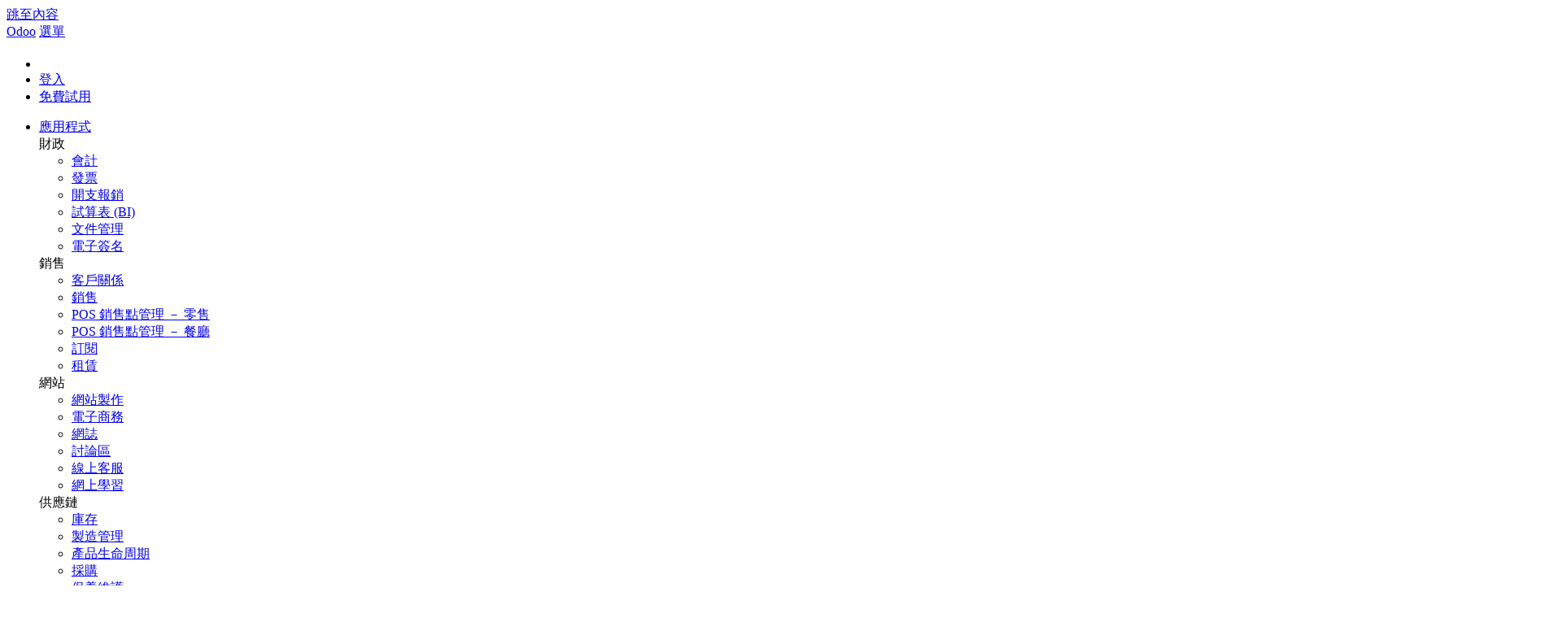

--- FILE ---
content_type: text/html; charset=utf-8
request_url: https://www.odoo.com/zh_TW/partners/khmerdev-361581
body_size: 14211
content:
<!DOCTYPE html>
<html lang="zh-TW" data-website-id="1" data-main-object="res.partner(361581,)">


<!--
        ___  ___   ___   ___           
       / _ \|   \ / _ \ / _ \          
      | (_) | |) | (_) | (_) |         
       \___/|___/ \___/ \___/          
   ___ _         _ _                   
  / __| |_  __ _| | |___ _ _  __ _ ___ 
 | (__| ' \/ _` | | / -_| ' \/ _` / -_)
  \___|_||_\__,_|_|_\___|_||_\__, \___|
                             |___/     
                             
  If you're the kind of person who reads source code, you should try our challenge:
  https://www.odoo.com/jobs/challenge
-->


    <head>
        <meta charset="utf-8"/>
        <meta http-equiv="X-UA-Compatible" content="IE=edge"/>
        <meta name="viewport" content="width=device-width, initial-scale=1"/>
      <meta name="mobile-web-app-capable" content="yes"/>
        <meta name="generator" content="Odoo"/>
      <meta name="google-site-verification" content="pgjyH0qvN69B0m_HrTKV6h8TVnbRXp5etEHo19unPy4"/>
            
        <meta name="type" property="og:type" content="website"/>
        <meta name="title" property="og:title" content="KhmerDev | Odoo"/>
        <meta name="site_name" property="og:site_name" content="Odoo"/>
        <meta name="url" property="og:url" content="https://www.odoo.com/zh_TW/partners/khmerdev-361581"/>
        <meta name="image" property="og:image" content="https://www.odoo.com/web/image/website/1/social_default_image?unique=57cd776"/>
            
        <meta name="twitter:card" content="summary_large_image"/>
        <meta name="twitter:title" content="KhmerDev | Odoo"/>
        <meta name="twitter:image" content="https://www.odoo.com/web/image/website/1/social_default_image/300x300?unique=57cd776"/>
        <meta name="twitter:site" content="@odoo"/>
        
        <link rel="alternate" hreflang="ar" href="https://www.odoo.com/ar/partners/khmerdev-361581"/>
        <link rel="alternate" hreflang="ca" href="https://www.odoo.com/ca_ES/partners/khmerdev-361581"/>
        <link rel="alternate" hreflang="zh" href="https://www.odoo.com/zh_CN/partners/khmerdev-361581"/>
        <link rel="alternate" hreflang="zh-tw" href="https://www.odoo.com/zh_TW/partners/khmerdev-361581"/>
        <link rel="alternate" hreflang="cs" href="https://www.odoo.com/cs_CZ/partners/khmerdev-361581"/>
        <link rel="alternate" hreflang="da" href="https://www.odoo.com/da_DK/partners/khmerdev-361581"/>
        <link rel="alternate" hreflang="nl" href="https://www.odoo.com/nl_NL/partners/khmerdev-361581"/>
        <link rel="alternate" hreflang="en" href="https://www.odoo.com/partners/khmerdev-361581"/>
        <link rel="alternate" hreflang="fi" href="https://www.odoo.com/fi_FI/partners/khmerdev-361581"/>
        <link rel="alternate" hreflang="fr" href="https://www.odoo.com/fr_FR/partners/khmerdev-361581"/>
        <link rel="alternate" hreflang="de" href="https://www.odoo.com/de_DE/partners/khmerdev-361581"/>
        <link rel="alternate" hreflang="hi" href="https://www.odoo.com/hi_IN/partners/khmerdev-361581"/>
        <link rel="alternate" hreflang="id" href="https://www.odoo.com/id_ID/partners/khmerdev-361581"/>
        <link rel="alternate" hreflang="it" href="https://www.odoo.com/it_IT/partners/khmerdev-361581"/>
        <link rel="alternate" hreflang="ja" href="https://www.odoo.com/ja_JP/partners/khmerdev-361581"/>
        <link rel="alternate" hreflang="ko" href="https://www.odoo.com/ko_KR/partners/khmerdev-361581"/>
        <link rel="alternate" hreflang="lt" href="https://www.odoo.com/lt_LT/partners/khmerdev-361581"/>
        <link rel="alternate" hreflang="pl" href="https://www.odoo.com/pl_PL/partners/khmerdev-361581"/>
        <link rel="alternate" hreflang="pt" href="https://www.odoo.com/pt_BR/partners/khmerdev-361581"/>
        <link rel="alternate" hreflang="ro" href="https://www.odoo.com/ro_RO/partners/khmerdev-361581"/>
        <link rel="alternate" hreflang="ru" href="https://www.odoo.com/ru_RU/partners/khmerdev-361581"/>
        <link rel="alternate" hreflang="sk" href="https://www.odoo.com/sk_SK/partners/khmerdev-361581"/>
        <link rel="alternate" hreflang="sl" href="https://www.odoo.com/sl_SI/partners/khmerdev-361581"/>
        <link rel="alternate" hreflang="es" href="https://www.odoo.com/es/partners/khmerdev-361581"/>
        <link rel="alternate" hreflang="es-es" href="https://www.odoo.com/es_ES/partners/khmerdev-361581"/>
        <link rel="alternate" hreflang="th" href="https://www.odoo.com/th_TH/partners/khmerdev-361581"/>
        <link rel="alternate" hreflang="tr" href="https://www.odoo.com/tr_TR/partners/khmerdev-361581"/>
        <link rel="alternate" hreflang="uk" href="https://www.odoo.com/uk_UA/partners/khmerdev-361581"/>
        <link rel="alternate" hreflang="vi" href="https://www.odoo.com/vi_VN/partners/khmerdev-361581"/>
        <link rel="alternate" hreflang="x-default" href="https://www.odoo.com/partners/khmerdev-361581"/>
        <link rel="canonical" href="https://www.odoo.com/zh_TW/partners/khmerdev-361581"/>
        
        <link rel="preconnect" href="https://fonts.gstatic.com/" crossorigin=""/>
        <title>合作夥伴 | Odoo</title>
        <link type="image/x-icon" rel="shortcut icon" href="https://odoocdn.com/web/image/website/1/favicon?unique=57cd776"/>
        <link rel="preload" href="https://odoocdn.com/web/static/src/libs/fontawesome/fonts/fontawesome-webfont.woff2?v=4.7.0" as="font" crossorigin=""/>
        <link type="text/css" rel="stylesheet" href="https://odoocdn.com/web/assets/1/cd93432/web.assets_frontend.min.css"/>
        <script id="web.layout.odooscript" type="text/javascript">
            var odoo = {
                csrf_token: "0735b736348a709e22d28ef6ef77dff692b34938o1800007627",
                debug: "",
            };
        </script>
        <script type="text/javascript">
            odoo.__session_info__ = {"is_admin": false, "is_system": false, "is_public": true, "is_internal_user": false, "is_website_user": true, "uid": null, "registry_hash": "c8cd4d746eb4f4a6545754099c4be6d2dc88849d62515b453e0bc16995f6e94b", "is_frontend": true, "profile_session": null, "profile_collectors": null, "profile_params": null, "show_effect": true, "currencies": {"137": {"name": "AED", "symbol": "AED", "position": "after", "digits": [69, 2]}, "19": {"name": "ARS", "symbol": "ARS", "position": "after", "digits": [69, 2]}, "21": {"name": "AUD", "symbol": "AUD", "position": "after", "digits": [69, 2]}, "59": {"name": "BDT", "symbol": "\u09f3", "position": "after", "digits": [69, 2]}, "27": {"name": "BGN", "symbol": "\u043b\u0432", "position": "after", "digits": [69, 2]}, "6": {"name": "BRL", "symbol": "R$", "position": "before", "digits": [69, 2]}, "4": {"name": "CAD", "symbol": "CAD", "position": "after", "digits": [69, 2]}, "5": {"name": "CHF", "symbol": "CHF", "position": "after", "digits": [69, 2]}, "7": {"name": "CNY", "symbol": "CNY", "position": "after", "digits": [69, 2]}, "194": {"name": "CZK", "symbol": "K\u010d", "position": "after", "digits": [69, 2]}, "10": {"name": "DKK", "symbol": "kr", "position": "after", "digits": [69, 2]}, "80": {"name": "EGP", "symbol": "E\u00a3", "position": "after", "digits": [69, 2]}, "1": {"name": "EUR", "symbol": "\u20ac", "position": "after", "digits": [69, 2]}, "18": {"name": "GBP", "symbol": "GBP", "position": "after", "digits": [69, 2]}, "25": {"name": "HKD", "symbol": "HK$", "position": "after", "digits": [69, 2]}, "11": {"name": "HUF", "symbol": "HUF", "position": "after", "digits": [69, 2]}, "193": {"name": "IDR", "symbol": "Rp", "position": "before", "digits": [69, 2]}, "20": {"name": "INR", "symbol": "Rs", "position": "after", "digits": [69, 2]}, "26": {"name": "JPY", "symbol": "\u00a5", "position": "after", "digits": [69, 2]}, "100": {"name": "KES", "symbol": "KSh", "position": "after", "digits": [69, 2]}, "34": {"name": "KRW", "symbol": "\u20a9", "position": "after", "digits": [69, 2]}, "151": {"name": "LKR", "symbol": "Rs", "position": "after", "digits": [69, 2]}, "116": {"name": "MAD", "symbol": " \u062f.\u0645", "position": "after", "digits": [69, 2]}, "115": {"name": "MNT", "symbol": "\u20ae", "position": "after", "digits": [69, 2]}, "44": {"name": "MUR", "symbol": "Rs", "position": "after", "digits": [69, 2]}, "35": {"name": "MXN", "symbol": "Mex$", "position": "before", "digits": [69, 2]}, "36": {"name": "MYR", "symbol": "RM", "position": "after", "digits": [69, 2]}, "183": {"name": "NOK", "symbol": "kr", "position": "before", "digits": [69, 2]}, "37": {"name": "NZD", "symbol": "$", "position": "after", "digits": [69, 2]}, "38": {"name": "PHP", "symbol": "Php", "position": "after", "digits": [69, 2]}, "171": {"name": "PKR", "symbol": "Rs.", "position": "after", "digits": [69, 2]}, "16": {"name": "PLN", "symbol": "z\u0142", "position": "after", "digits": [69, 2]}, "166": {"name": "QAR", "symbol": "QR", "position": "after", "digits": [69, 2]}, "30": {"name": "RON", "symbol": "kr", "position": "after", "digits": [69, 2]}, "158": {"name": "SAR", "symbol": "SR", "position": "after", "digits": [69, 2]}, "178": {"name": "SEK", "symbol": "kr", "position": "after", "digits": [69, 2]}, "39": {"name": "SGD", "symbol": "$", "position": "after", "digits": [69, 2]}, "40": {"name": "THB", "symbol": "\u0e3f", "position": "after", "digits": [69, 2]}, "141": {"name": "TND", "symbol": "DT", "position": "after", "digits": [69, 2]}, "146": {"name": "TWD", "symbol": "NT$", "position": "after", "digits": [69, 2]}, "2": {"name": "USD", "symbol": "US$", "position": "before", "digits": [69, 2]}, "24": {"name": "VND", "symbol": "\u20ab", "position": "after", "digits": [69, 2]}, "41": {"name": "ZAR", "symbol": "R", "position": "after", "digits": [69, 2]}}, "quick_login": true, "bundle_params": {"lang": "zh_TW", "website_id": 1}, "test_mode": false, "websocket_worker_version": "19.0-2", "translationURL": "/website/translations", "geoip_country_code": "US", "geoip_phone_code": 1, "lang_url_code": "zh_TW", "turnstile_site_key": "0x4AAAAAAADwqVOUIWCeR_H8", "add_to_cart_action": "stay"};
            if (!/(^|;\s)tz=/.test(document.cookie)) {
                const userTZ = Intl.DateTimeFormat().resolvedOptions().timeZone;
                document.cookie = `tz=${userTZ}; path=/`;
            }
        </script>
        <script type="text/javascript" defer="defer" src="https://odoocdn.com/web/assets/1/8b5e23c/web.assets_frontend_minimal.min.js" onerror="__odooAssetError=1"></script>
        <script type="text/javascript" data-src="https://odoocdn.com/web/assets/1/c2d4b19/web.assets_frontend_lazy.min.js" onerror="__odooAssetError=1"></script>
        
            
            <script type="application/ld+json">
{
    "@context": "http://schema.org",
    "@type": "Organization",
    "name": "Odoo S.A.",
    "logo": "https://www.odoo.com/logo.png?company=1",
    "url": "https://www.odoo.com"
}
            </script>

             
                    <script>
            
                if (!window.odoo) {
                    window.odoo = {};
                }
                odoo.__session_info__ = odoo.__session_info__ || {
                    websocket_worker_version: "19.0-2"
                }
                odoo.__session_info__ = Object.assign(odoo.__session_info__, {
                    livechatData: {
                        can_load_livechat: true,
                        serverUrl: "https://www.odoo.com",
                        options: {"header_background_color": "#714b67", "button_background_color": "#714b67", "title_color": "#FFFFFF", "button_text_color": "#FFFFFF", "button_text": "Chat with a human!", "default_message": "Welcome to Odoo. How can I help you today?", "channel_name": "Odoo Website ALL", "channel_id": 19, "review_link": false, "default_username": "\u8a2a\u5ba2"},
                    },
                    test_mode: false,
                });
            
                    </script>
        <script>
            window.dataLayer = window.dataLayer || [];
            function gtag(){dataLayer.push(arguments);}

        </script>
            <noscript>
                <style>
                    /* Prevent animated elements hiding */
                    .o_animate_in_children > * {
                        opacity: 1!important;
                        -webkit-transform: scale(1)!important;
                        -ms-transform: scale(1)!important;
                        transform: scale(1)!important;
                    }
                </style>
            </noscript>
        
    </head>
    <body>
        



        <div id="wrapwrap" class="    o_generic_model_page  o_footer_effect_enable">
            <a class="o_skip_to_content btn btn-primary rounded-0 visually-hidden-focusable position-absolute start-0" href="#wrap">跳至內容</a>
                <header id="top" data-anchor="true" data-name="Header" data-extra-items-toggle-aria-label="額外項目按鈕" class="   o_no_autohide_menu o_affix_enabled o_header_fixed o_header_fade_out o_main_header o_not_editable" style=" ">
        
        
        
        <div class="o_main_header_main top_menu" id="top_menu">
                <a class="float-start o_logo" href="/zh_TW"><span class="visually-hidden sr-only">Odoo</span></a>
                <a href="#" role="button" class="o_mobile_menu_toggle d-inline-block d-lg-none">
                    <i class="fa fa-bars" focusable="false"></i><span class="visually-hidden sr-only">選單</span>
                </a>
                <ul class="o_header_buttons list-unstyled">
            <li class="o_wsale_my_cart nav-item me-lg-0 d-none">
                <a href="/zh_TW/shop/cart" class="nav-link px-1" aria-label="Shopping Cart">
                    <i class="fa fa-shopping-cart"></i><sup class="my_cart_quantity rounded-pill bg-o-color-1 ms-1 py-1 px-2"></sup>
                </a>
            </li>
            <li class="nav-item o_no_autohide_item">
                <a href="/web/login" class="nav-link">登入</a>
            </li>
        <li class="nav-item o_no_autohide_item"><a class="btn btn-primary btn-sm text-nowrap trial_link" href="/zh_TW/trial">免費試用</a>
        </li>
                </ul>
                <ul class="o_primary_nav">
                    <li class="dropdown">
                            <a href="#" aria-label="應用程式：使用下拉式選單以切換程式" data-bs-toggle="dropdown" data-bs-display="static" aria-expanded="false" class="dropdown-toggle">應用程式</a>
                        <div class="start-0 dropdown-menu o_secondary_nav" data-bs-parent="o_primary_nav">
                            <div class="container">
                                <div class="row">
                                    <div class="col-lg-3 o_finance_apps ">
                                        <div class="o_nav_app_family">財政</div>
                                        <ul>
                                            <li><a class="dropdown-item" href="/zh_TW/app/accounting">會計</a></li>
                                            <li><a class="dropdown-item" href="/zh_TW/app/invoicing">發票</a></li>
                                            <li><a class="dropdown-item" href="/zh_TW/app/expenses">開支報銷</a></li>
                                            <li><a class="dropdown-item" href="/zh_TW/app/spreadsheet">試算表 (BI)</a></li>
                                            <li><a class="dropdown-item" href="/zh_TW/app/documents">文件管理</a></li>
                                            <li><a class="dropdown-item" href="/zh_TW/app/sign">電子簽名</a></li>
                                        </ul>
                                    </div>
                                    <div class="col-lg-3 o_sale_apps ">
                                        <div class="o_nav_app_family">銷售</div>
                                        <ul>
                                            <li><a class="dropdown-item" href="/zh_TW/app/crm">客戶關係</a></li>
                                            <li><a class="dropdown-item" href="/zh_TW/app/sales">銷售</a></li>
                                            <li><a class="dropdown-item" href="/zh_TW/app/point-of-sale-shop">POS 銷售點管理 － 零售</a></li>
                                            <li><a class="dropdown-item" href="/zh_TW/app/point-of-sale-restaurant">POS 銷售點管理 － 餐廳</a></li>
                                            <li><a class="dropdown-item" href="/zh_TW/app/subscriptions">訂閱</a></li>
                                            <li><a class="dropdown-item" href="/zh_TW/app/rental">租賃</a></li>
                                        </ul>
                                    </div>
                                    <div class="col-lg-3 o_website_apps ">
                                        <div class="o_nav_app_family">網站</div>
                                        <ul>
                                            <li><a class="dropdown-item" href="/zh_TW/app/website">網站製作</a></li>
                                            <li><a class="dropdown-item" href="/zh_TW/app/ecommerce">電子商務</a></li>
                                            <li><a class="dropdown-item" href="/zh_TW/app/blog">網誌</a></li>
                                            <li><a class="dropdown-item" href="/zh_TW/app/forum">討論區</a></li>
                                            <li><a class="dropdown-item" href="/zh_TW/app/live-chat">線上客服</a></li>
                                            <li><a class="dropdown-item" href="/zh_TW/app/elearning">網上學習</a></li>
                                        </ul>
                                    </div>
                                    <div class="col-lg-3 o_inventory_apps ">
                                        <div class="o_nav_app_family">供應鏈</div>
                                        <ul>
                                            <li><a class="dropdown-item" href="/zh_TW/app/inventory">庫存</a></li>
                                            <li><a class="dropdown-item" href="/zh_TW/app/manufacturing">製造管理</a></li>
                                            <li><a class="dropdown-item" href="/zh_TW/app/plm">產品生命周期</a></li>
                                            <li><a class="dropdown-item" href="/zh_TW/app/purchase">採購</a></li>
                                            <li><a class="dropdown-item" href="/zh_TW/app/maintenance">保養維護</a></li>
                                            <li><a class="dropdown-item" href="/zh_TW/app/quality">品質管理</a></li>
                                        </ul>
                                    </div>
                                </div>
                                <div class="row">
                                    <div class="col-lg-3 o_hr_apps ">
                                        <div class="o_nav_app_family">人力資源</div>
                                        <ul>
                                            <li><a class="dropdown-item" href="/zh_TW/app/employees">員工管理</a></li>
                                            <li><a class="dropdown-item" href="/zh_TW/app/recruitment">招聘</a></li>
                                            <li><a class="dropdown-item" href="/zh_TW/app/time-off">休假</a></li>
                                            <li><a class="dropdown-item" href="/zh_TW/app/appraisals">工作表現評核</a></li>
                                            <li><a class="dropdown-item" href="/zh_TW/app/referrals">內部推薦</a></li>
                                            <li><a class="dropdown-item" href="/zh_TW/app/fleet">車隊管理</a></li>
                                        </ul>
                                    </div>
                                    <div class="col-lg-3 o_marketing_apps ">
                                        <div class="o_nav_app_family">市場推廣</div>
                                        <ul>
                                            <li><a class="dropdown-item" href="/zh_TW/app/social-marketing">社交媒體推廣</a></li>
                                            <li><a class="dropdown-item" href="/zh_TW/app/email-marketing">電郵推廣</a></li>
                                            <li><a class="dropdown-item" href="/zh_TW/app/sms-marketing">短訊營銷</a></li>
                                            <li><a class="dropdown-item" href="/zh_TW/app/events">活動</a></li>
                                            <li><a class="dropdown-item" href="/zh_TW/app/marketing-automation">自動化推廣</a></li>
                                            <li><a class="dropdown-item" href="/zh_TW/app/surveys">網上調查</a></li>
                                        </ul>
                                    </div>
                                    <div class="col-lg-3 o_services_apps ">
                                        <div class="o_nav_app_family">服務</div>
                                        <ul>
                                            <li><a class="dropdown-item" href="/zh_TW/app/project">專案管理</a></li>
                                            <li><a class="dropdown-item" href="/zh_TW/app/timesheet">工時管理</a></li>
                                            <li><a class="dropdown-item" href="/zh_TW/app/field-service">外勤服務管理</a></li>
                                            <li><a class="dropdown-item" href="/zh_TW/app/helpdesk">技術支援</a></li>
                                            <li><a class="dropdown-item" href="/zh_TW/app/planning">工作規劃</a></li>
                                            <li><a class="dropdown-item" href="/zh_TW/app/appointments">預約管理</a></li>
                                        </ul>
                                    </div>
                                    <div class="col-lg-3 o_productivity_apps ">
                                        <div class="o_nav_app_family">生產力</div>
                                        <ul>
                                            <li><a class="dropdown-item" href="/zh_TW/app/discuss">聊天</a></li>
                                            <li><a class="dropdown-item" href="/zh_TW/app/approvals">批核</a></li>
                                            <li><a class="dropdown-item" href="/zh_TW/app/iot">物聯網</a></li>
                                            <li><a class="dropdown-item" href="/zh_TW/app/voip">VoIP</a></li>
                                            <li><a class="dropdown-item" href="/zh_TW/app/knowledge">知識庫</a></li>
                                            <li><a class="dropdown-item" href="/zh_TW/app/whatsapp">WhatsApp</a></li>
                                        </ul>
                                    </div>
                                </div>
                            </div>
                            <span class="o_store_link d-md-flex justify-content-md-center">
                                <a class="mx-md-3 px-3 dropdown-item" href="https://apps.odoo.com/apps/modules"><i class="fa fa-cube fa-fw me-2"></i>第三方應用程式</a>
                                <a class="mx-md-3 px-3 dropdown-item" href="/zh_TW/app/studio"><i class="fa fa-pencil fa-fw me-2"></i>Odoo <b>Studio</b></a>
                                <a href="https://www.odoo.sh" class="mx-md-3 px-3"><i class="fa fa-cloud fa-fw me-2"></i>Odoo 雲端平台</a>
                            </span>
                        </div>
                    </li>
                        
                        <li class="dropdown">
                            <a href="#" aria-label="行業：使用下拉式選單，尋找行業相關頁面的連結" data-bs-toggle="dropdown" data-bs-display="static" aria-expanded="false" class="dropdown-toggle">行業</a>
                            <div class="start-0 dropdown-menu o_secondary_nav" data-bs-parent="o_primary_nav">
                                <div class="container pb-4">
                                    <div class="row">
                                        <div class="col-lg-3 o_retail_industries ">
                                            <div class="o_nav_app_family">零售</div>
                                            <ul>
                                                <li><a class="dropdown-item" href="/zh_TW/industries/book-store">書店</a></li>
                                                <li><a class="dropdown-item" href="/zh_TW/industries/clothing-store">服裝店</a></li>
                                                <li><a class="dropdown-item" href="/zh_TW/industries/furniture-store">家具店</a></li>
                                                <li><a class="dropdown-item" href="/zh_TW/industries/grocery-store">食品雜貨店</a></li>
                                                <li><a class="dropdown-item" href="/zh_TW/industries/hardware-store">五金店</a></li>
                                                <li><a class="dropdown-item" href="/zh_TW/industries/toy-store">玩具店</a></li>
                                            </ul>
                                        </div>
                                        <div class="col-lg-3 o_food_industries ">
                                            <div class="o_nav_app_family">餐飲及款待</div>
                                            <ul>
                                                <li><a class="dropdown-item" href="/zh_TW/industries/bar-pub">酒吧及酒館</a></li>
                                                <li><a class="dropdown-item" href="/zh_TW/industries/fine-dining-restaurant">餐廳</a></li>
                                                <li><a class="dropdown-item" href="/zh_TW/industries/fast-food">快餐</a></li>
                                                <li><a class="dropdown-item" href="/zh_TW/industries/guest-house">賓館</a></li>
                                                <li><a class="dropdown-item" href="/zh_TW/industries/beverage-distributor">飲品分銷商</a></li>
                                                <li><a class="dropdown-item" href="/zh_TW/industries/hotel">酒店</a></li>
                                            </ul>
                                        </div>
                                        <div class="col-lg-3 o_real_estate_industries ">
                                            <div class="o_nav_app_family">房地產</div>
                                            <ul>
                                                <li><a class="dropdown-item" href="/zh_TW/industries/real-estate-agency">地產代理公司</a></li>
                                                <li><a class="dropdown-item" href="/zh_TW/industries/architecture-firm">建築師事務所</a></li>
                                                <li><a class="dropdown-item" href="/zh_TW/industries/construction">建造業</a></li>
                                                <li><a class="dropdown-item" href="/zh_TW/industries/estate-management">物業管理</a></li>
                                                <li><a class="dropdown-item" href="/zh_TW/industries/gardening">園藝</a></li>
                                                <li><a class="dropdown-item" href="/zh_TW/industries/property-owner-association">業主聯會</a></li>

                                            </ul>
                                        </div>
                                        <div class="col-lg-3 o_consulting_industries ">
                                            <div class="o_nav_app_family">顧問服務</div>
                                            <ul>
                                                <li><a class="dropdown-item" href="/zh_TW/industries/accounting-firm">會計公司 </a></li>
                                                <li><a class="dropdown-item" href="/zh_TW/industries/odoo-partner">Odoo 合作夥伴</a></li>
                                                <li><a class="dropdown-item" href="/zh_TW/industries/marketing-agency">市場推廣公司</a></li>
                                                <li><a class="dropdown-item" href="/zh_TW/industries/law-firm">律師事務所</a></li>
                                                <li><a class="dropdown-item" href="/zh_TW/industries/talent-acquisition">人才招募</a></li>
                                                <li><a class="dropdown-item" href="/zh_TW/industries/audit-certification">審計及認證</a></li>
                                            </ul>
                                        </div>
                                    </div>
                                    <div class="row">
                                        <div class="col-lg-3 o_manufacturing_industries ">
                                            <div class="o_nav_app_family">製造管理</div>
                                            <ul>
                                                <li><a class="dropdown-item" href="/zh_TW/industries/textile-manufacturing">紡織</a></li>
                                                <li><a class="dropdown-item" href="/zh_TW/industries/metal-fabricator">金屬</a></li>
                                                <li><a class="dropdown-item" href="/zh_TW/industries/furniture-store">家具</a></li>
                                                <li><a class="dropdown-item" href="/zh_TW/industries/food-distribution">食品</a></li>
                                                <li><a class="dropdown-item" href="/zh_TW/industries/micro-brewery">啤酒廠</a></li>
                                                <li><a class="dropdown-item" href="/zh_TW/industries/corporate-gifts">企業禮品</a></li>
                                            </ul>
                                        </div>
                                        <div class="col-lg-3 o_health_industries ">
                                            <div class="o_nav_app_family">保健與健身</div>
                                            <ul>
                                                <li><a class="dropdown-item" href="/zh_TW/industries/sports-club">運動俱樂部</a></li>
                                                <li><a class="dropdown-item" href="/zh_TW/industries/eyewear-store">眼鏡店</a></li>
                                                <li><a class="dropdown-item" href="/zh_TW/industries/fitness-center">健身中心</a></li>
                                                <li><a class="dropdown-item" href="/zh_TW/industries/wellness-practitioners">健康從業人員</a></li>
                                                <li><a class="dropdown-item" href="/zh_TW/industries/pharmacy">藥房</a></li>
                                                <li><a class="dropdown-item" href="/zh_TW/industries/hair-salon">髮型屋</a></li>
                                            </ul>
                                        </div>
                                        <div class="col-lg-3 o_trades_industries ">
                                            <div class="o_nav_app_family">技術行業</div>
                                            <ul>
                                                <li><a class="dropdown-item" href="/zh_TW/industries/handyman">雜工</a></li>
                                                <li><a class="dropdown-item" href="/zh_TW/industries/it-hardware-support">IT 硬體與支援</a></li>
                                                <li><a class="dropdown-item" href="/zh_TW/industries/solar-energy">太陽能系統</a></li>
                                                <li><a class="dropdown-item" href="/zh_TW/industries/shoe-maker">鞋匠</a></li>
                                                <li><a class="dropdown-item" href="/zh_TW/industries/cleaning-services">清潔服務</a></li>
                                                <li><a class="dropdown-item" href="/zh_TW/industries/hvac-services">暖通空調服務</a></li>

                                            </ul>
                                        </div>
                                        <div class="col-lg-3 o_others_industries ">
                                            <div class="o_nav_app_family">其他</div>
                                            <ul>
                                                <li><a class="dropdown-item" href="/zh_TW/industries/nonprofit-organization">非牟利組織</a></li>
                                                <li><a class="dropdown-item" href="/zh_TW/industries/environmental-agency">環境保護機構</a></li>
                                                <li><a class="dropdown-item" href="/zh_TW/industries/billboard-rental">廣告板租賃</a></li>
                                                <li><a class="dropdown-item" href="/zh_TW/industries/photography">攝影服務</a></li>
                                                <li><a class="dropdown-item" href="/zh_TW/industries/bike-leasing">自行車租賃</a></li>
                                                <li><a class="dropdown-item" href="/zh_TW/industries/software-reseller">軟體經銷商</a></li>
                                            </ul>
                                        </div>
                                    </div>
                                </div>
                                
                                <span class="o_store_link d-md-flex justify-content-center text-center">
                                    <a class="px-3 fs-6" href="/zh_TW/all-industries">瀏覽所有行業<img src="https://odoocdn.com/openerp_website/static/src/img/icons/white_arrow_right.svg" height="30px" class="d-inline ms-3" alt="" role="presentation" loading="lazy"/></a>
                                </span>
                            </div>
                        </li>
                        
                        <li class="dropdown">
                            <a href="#" aria-label="社群：使用下拉式選單，尋找與社群相關專頁的連結" data-bs-toggle="dropdown" data-bs-display="static" aria-expanded="false" class="dropdown-toggle">社群</a>
                            <div class="start-0 dropdown-menu o_secondary_nav pb-0" data-bs-parent="o_primary_nav">
                                <div class="container">
                                    <div class="row">
                                        <div class="col-lg-3 o_learn_com">
                                            <div class="o_nav_com_family">學習</div>
                                            <ul>
                                                <li><a class="dropdown-item" href="/zh_TW/slides/all/tag/odoo-tutorials-9">教學影片</a></li>
                                                <li><a class="dropdown-item" href="/zh_TW/page/docs">使用說明</a></li>
                                                <li><a class="dropdown-item" href="/zh_TW/slides/all?slide_category=certification">認證</a></li>
                                                <li><a class="dropdown-item" href="/zh_TW/training-events">培訓</a></li>
                                                <li><a class="dropdown-item" href="/zh_TW/blog">網誌</a></li>
                                                <li><a class="dropdown-item" href="https://www.odoo.fm" target="_blank">Podcast</a></li>
                                            </ul>
                                            <div class="o_nav_com_family mt-lg-5">增強教學效能</div>
                                            <ul>
                                                <li><a class="dropdown-item" href="/zh_TW/education/program">教育計劃</a></li>
                                                <li><a class="dropdown-item" href="/zh_TW/education/scale-up-business-game">Scale Up! 商業遊戲</a></li>
                                                <li><a class="dropdown-item" href="/zh_TW/education/visit-odoo">到訪 Odoo</a></li>
                                            </ul>
                                        </div>
                                        <div class="col-lg-3 o_software_com">
                                            <div class="o_nav_com_family">取得軟件</div>
                                            <ul>
                                                <li><a class="dropdown-item" href="/zh_TW/page/download">下載</a></li>
                                                <li><a class="dropdown-item" href="/zh_TW/page/editions">版本對照表</a></li>
                                                <li><a class="dropdown-item" href="/zh_TW/page/release-notes">版本說明</a></li>
                                            </ul>
                                        </div>
                                        <div class="col-lg-3 o_collab_com">
                                            <div class="o_nav_com_family">合作</div>
                                            <ul>
                                                <li><a class="dropdown-item" href="https://github.com/odoo">GitHub</a></li>
                                                <li><a class="dropdown-item" href="/zh_TW/forum/help-1">討論區</a></li>
                                                <li><a class="dropdown-item" href="/zh_TW/events">活動</a></li>
                                                <li><a class="dropdown-item" href="https://github.com/odoo/odoo/wiki/Translations">翻譯</a></li>
                                            </ul>
                                            <ul class="pt-lg-3">
                                                <li><a class="dropdown-item" href="/zh_TW/become-a-partner">成為合作夥伴</a></li>
                                                <li><a class="dropdown-item" href="/zh_TW/services/partners">合作夥伴服務</a></li>
                                                <li><a class="dropdown-item" href="/zh_TW/accounting-firms/register">登記你的會計服務公司</a></li>
                                            </ul>
                                        </div>
                                        <div class="col-lg-3 o_services_com">
                                            <div class="o_nav_com_family">獲取服務相關資料</div>
                                            <ul>
                                                <li><a class="dropdown-item" href="/zh_TW/partners">尋找合作夥伴</a></li>
                                                <li><a class="dropdown-item" href="/zh_TW/accounting-firms">尋找會計服務</a></li>
                                            </ul>
                                            <ul class="pt-lg-3">
                                                <li><div class="o_schedule_demo ">
                    
                        <a target="_blank" href="/zh_TW/appointment?filter_appointment_type_ids=%255B7440%252C%2B181%252C%2B6865%252C%2B10498%252C%2B1481%252C%2B7511%252C%2B1113%255D" class="dropdown-item text-start">
                            預約顧問諮詢
                        </a>
                    
            </div>
                                                </li>
                                                <li><a class="dropdown-item" href="/zh_TW/pricing-packs">安裝及推行服務</a></li>
                                                <li><a class="dropdown-item" href="/zh_TW/blog/customer-reviews-6">客戶案例</a></li>
                                            </ul>
                                            <ul class="pt-lg-3">
                                                <li><a class="dropdown-item" href="/zh_TW/help">支援</a></li>
                                                <li><a class="dropdown-item" href="//upgrade.odoo.com">軟件升級</a></li>
                                            </ul>
                                        </div>
                                    </div>
                                </div>
                                <span class="o_header_social">
                                    <div class="social_icons">
                                        <a target="_blank" href="https://github.com/odoo/odoo" class="d-inline dropdown-item"><i class="fa fa-fw fa-github" focusable="false"></i><span class="visually-hidden sr-only">GitHub</span></a>
                                        <a target="_blank" href="https://www.youtube.com/channel/UCkQPikELWZFLgQNHd73jkdg" class="d-inline dropdown-item"><i class="fa fa-fw fa-youtube-play" focusable="false"></i><span class="visually-hidden sr-only">YouTube</span></a>
                                        <a target="_blank" href="https://twitter.com/Odoo" class="d-inline dropdown-item"><i class="fa fa-fw fa-twitter" focusable="false"></i><span class="visually-hidden sr-only">Twitter</span></a>
                                        <a target="_blank" href="https://www.linkedin.com/company/odoo" class="d-inline dropdown-item"><i class="fa fa-fw fa-linkedin" focusable="false"></i><span class="visually-hidden sr-only">LinkedIn</span></a>
                                        <a target="_blank" href="https://www.instagram.com/odoo.official" class="d-inline dropdown-item"><i class="fa fa-fw fa-instagram" focusable="false"></i><span class="visually-hidden sr-only">Instagram</span></a>
                                        <a target="_blank" href="https://www.facebook.com/odoo" class="d-inline dropdown-item"><i class="fa fa-fw fa-facebook" focusable="false"></i><span class="visually-hidden sr-only">Facebook</span></a>
                                        <a target="_blank" href="https://www.tiktok.com/@odoo" class="d-inline dropdown-item">
                                            <svg xmlns="http://www.w3.org/2000/svg" style="width: 15px; margin-top: -3px;" class="custom-tiktok" viewbox="0 0 2859 3333" shape-rendering="geometricPrecision" text-rendering="geometricPrecision" image-rendering="optimizeQuality" fill-rule="evenodd" clip-rule="evenodd" fill="currentColor"><path d="M2081 0c55 473 319 755 778 785v532c-266 26-499-61-770-225v995c0 1264-1378 1659-1932 753-356-583-138-1606 1004-1647v561c-87 14-180 36-265 65-254 86-398 247-358 531 77 544 1075 705 992-358V1h551z"></path></svg>
                                        </a>
                                        <a target="_blank" href="//podcast.odoo.com" class="d-inline dropdown-item"><i class="fa fa-fw fa-spotify" focusable="false"></i><span class="visually-hidden sr-only">Spotify</span></a>
                                    </div>
                                    <div>
                                        <a class="d-inline dropdown-item" href="tel:+1(650)691-3277"><i class="fa fa-phone text-muted me-1"></i>+1 (650) 691-3277</a><div class="o_schedule_demo w-auto">
                    
                        <a target="_blank" href="/zh_TW/appointment?filter_appointment_type_ids=%255B7440%252C%2B181%252C%2B6865%252C%2B10498%252C%2B1481%252C%2B7511%252C%2B1113%255D" class="dropdown-item d-inline text-start">
                            <i class="fa fa-calendar text-muted"></i> 預約示範
                        </a>
                    
            </div>
                                    </div>
                                </span>
                            </div>
                        </li>
                        <li><a href="/zh_TW/pricing">定價</a></li>
                        <li><a href="/zh_TW/help">技術支援</a></li>


                </ul>
            </div>
    </header>
                <main>
                    
        <div id="wrap">
            <div class="oe_structure o_gradient" id="oe_structure_website_crm_partner_assign_layout_1">
            <section class="s_banner pt32 o_colored_level o_cc o_cc2 x_wd pb48" data-snippet="s_banner" data-name="Banner" style="position: relative;" data-oe-shape-data="{&#34;shape&#34;:&#34;web_editor/Connections/06&#34;,&#34;colors&#34;:{&#34;c5&#34;:&#34;#FFFFFF&#34;},&#34;flip&#34;:[],&#34;showOnMobile&#34;:false,&#34;shapeAnimationSpeed&#34;:&#34;0&#34;}">
                <div class="o_we_shape o_web_editor_Connections_06" style="background-image: url(&#34;/zh_TW/web_editor/shape/web_editor%2FConnections%2F06.svg?c5=%23FFFFFF&#34;);"></div>
                <div class="container">
                  <div class="row s_nb_column_fixed">
                    <div class="col-lg-12 pt8 pb16 text-center o_draggable o_colored_level">
                        <h1 class="display-2 text-center mb-4">Odoo <span class="x_wd_yellow_highlight_03">實施</span>夥伴</h1>
                      </div>
                  </div>
                </div>
          </section>
        </div>
      <div class="container mb-3">
                
        <div class="mt-4 mb-3">
            <a aria-label="返回經銷商列表" href="/zh_TW/partners"><i class="oi oi-chevron-left me-2"></i> 返回經銷商</a>
        </div>
    <div class="row mt-3" itemscope="itemscope" itemtype="http://schema.org/Organization">
        <div class="col-lg-3 col-md-4">
            <div><img src="https://odoocdn.com/web/image/res.partner/361581/avatar_1920/KhmerDev?unique=9e8976a" itemprop="image" class="img img-fluid w-100 mb-2 rounded-3 border o_partner_image oe_unremovable" style="object-fit: cover" alt="KhmerDev" loading="lazy"/></div>
            <div class="stat_cert">
                <div class="mt-3" style="font-family: &#39;Caveat&#39;; font-size:1.5rem">已認證 專家</div>
            </div>

            <div class="stat_size">
                <div class="mt-3" style="font-family: &#39;Caveat&#39;; font-size:1.5rem">推薦客戶規模</div>
                <span class="text-muted">最大型：</span>0+ 名使用者<br/>
                <span class="text-muted">平均：</span>0 名使用者<br/>
            </div>

            <div class="stat_ref">
                <div class="mt-3" style="font-family: &#39;Caveat&#39;; font-size:1.5rem">
                    客戶推薦 - 1
                </div>
            </div>
        </div>
        <div class="col-lg-9 col-md-8">
            <div class="d-flex align-items-center flex-wrap mb-4">
                <div class="flex-grow-1">
        <h1 id="partner_name" itemprop="name">
                <span>KhmerDev</span>
            </h1>
        </div>
            </div>
                <div class="mb-5"><p>
KhmerDev was established in <b>2001</b> and has led major companies, SMEs and Government Ministries into the digital era. Today, KhmerDev is intimately associated with the Kingdom’s fast-growing tech scene, combining the best of regional know-how and international standards. Powered by Haystack Labs, KhmerDev is evolving into a Service Design Agency, with services such as web &amp; mobile development, UX/UI design, marketing &amp; social media strategy, ERP solutions, and other IT services.</p></div>
            
                <div id="right_column">
        <h4 id="references">客戶成功案例</h4>
        <div class="card mt-3 border-0">
            <div class="row">
                <div class="col-md-2">
                    <a href="/zh_TW/customers/khmerdev-franck-touch-old-2150118"><span class="d-flex justify-content-center"><img src="https://odoocdn.com/web/image/res.partner/2150118/avatar_128/KhmerDev%2C%20Franck%20Touch%20%28old%29?unique=9e8976a" class="img img-fluid" alt="KhmerDev, Franck Touch (old)" loading="lazy"/></span>
                </a>
    </div>
                <div class="card-body col-md-10">
                    <a href="/zh_TW/customers/khmerdev-franck-touch-old-2150118"><span>KhmerDev, Franck Touch (old)</span>
                    </a>
    
                </div>
            </div>
        </div></div>
            
        </div>
    </div>
    
            </div>
            <div class="oe_structure oe_empty" id="oe_structure_website_crm_partner_assign_layout_2" data-editor-message="拖放內容方塊至此處，讓所有經銷商都可使用"></div>
        </div>
    
        <div id="o_shared_blocks" class="oe_unremovable"></div>
                </main>
        
        
        
        <footer id="bottom" data-anchor="true" data-name="Footer" class="o_footer o_colored_level o_cc  o_footer_slideout">
                    <div id="footer" class="container o_not_editable ">
                <span class="o_logo o_logo_inverse d-block mx-auto o_footer_logo my-5"></span>
                <div class="row">
                    <div class="col-12 col-lg-7 col-xl-6">
                        <div class="row">
                            <div class="col-12 col-md-4 mb-3 mb-md-0">
                                <div class="row">
                                    <div class="col-6 col-md-12">
                                        <span class="o_footer_title">社群</span>
                                        <ul class="o_footer_links list-unstyled">
                                            <li><a href="/zh_TW/slides/all/tag/odoo-tutorials-9">教學影片</a></li>
                                            <li><a href="/zh_TW/page/docs">使用說明</a></li>
                                            <li><a href="/zh_TW/forum/help-1">討論區</a></li>
                                            
                                        </ul>
                                    </div>
                                    <div class="col-6 col-md-12">
                                        <span class="o_footer_title">開源</span>
                                        <ul class="o_footer_links list-unstyled">
                                            <li><a href="/zh_TW/page/download">下載</a></li>
                                            <li class="divider"></li>
                                            <li><a href="https://github.com/odoo/odoo">GitHub</a></li>
                                            <li><a href="https://runbot.odoo.com/">Runbot 測試環境</a></li>
                                            <li><a href="https://github.com/odoo/odoo/wiki/Translations">翻譯</a></li>
                                        </ul>
                                    </div>
                                </div>
                            </div>
                            <div class="col-6 col-md-4">
                                <span class="o_footer_title">服務</span>
                                <ul class="o_footer_links list-unstyled">
                                    <li><a href="https://www.odoo.sh">odoo.sh 網頁寄存</a></li>
                                    <li class="divider"></li>
                                    <li><a href="/zh_TW/help">支援</a></li>
                                    <li><a href="https://upgrade.odoo.com">升級</a></li>
                                    <li><a href="/zh_TW/page/developers-on-demand">自訂功能開發</a></li>
                                    <li><a href="/zh_TW/education/program">教育及培訓</a></li>
                                    <li class="divider"></li>
                                    <li><a href="/zh_TW/accounting-firms">尋找會計服務</a></li>
                                    <li class="divider"></li>
                                    <li><a href="/zh_TW/partners">尋找合作夥伴</a></li>
                                    <li><a href="/zh_TW/become-a-partner">成為合作夥伴</a></li>
                                </ul>
                            </div>
                            <div class="col-6 col-md-4 mb-4">
                                <span class="o_footer_title">關於我們</span>
                                <ul class="o_footer_links list-unstyled">
                                    <li><a href="/zh_TW/page/about-us">關於 Odoo 公司</a></li>
                                    <li><a href="/zh_TW/page/brand-assets">品牌資產</a></li>
                                    <li><a href="/zh_TW/contactus">聯絡我們</a></li>
                                    <li><a href="/zh_TW/jobs">招聘</a></li>
                                    <li class="divider"></li>
                                    <li><a href="/zh_TW/events">活動</a></li>
                                    <li><a href="//podcast.odoo.com">Podcast</a></li>
                                    <li><a href="/zh_TW/blog">網誌</a></li>
                                    <li><a href="/zh_TW/blog/6">客戶</a></li>
                                    <li class="divider"></li>
                                    <li><a href="/zh_TW/legal">法律</a> <span class="small text-muted">•</span> <a href="/zh_TW/privacy">私隱政策</a></li>
                                    <li><a href="/zh_TW/security">安全性</a></li>
                                </ul>
                            </div>
                        </div>
                    </div>
                    <div class="col-12 col-lg-5 col-xl-5 offset-xl-1">
                        <div class="d-flex align-items-center justify-content-between">
        <div class="js_language_selector o_language_selector dropdown d-print-none">
            <button type="button" data-bs-toggle="dropdown" aria-haspopup="true" aria-expanded="true" class="border-0 dropdown-toggle btn btn-sm btn-outline-secondary">
    <img class="o_lang_flag " src="https://odoocdn.com/base/static/img/country_flags/tw.png?height=25" alt="" loading="lazy"/>
                <span class=""> 繁體中文 (台灣)</span>
            </button>
            <div role="menu" class="dropdown-menu ">
                    <a class="dropdown-item js_change_lang " role="menuitem" href="/ar/partners/khmerdev-361581" data-url_code="ar" title=" الْعَرَبيّة">
    <img class="o_lang_flag " src="https://odoocdn.com/web/image/res.lang/23/flag_image?height=25" alt="" loading="lazy"/>
                        <span class=""> الْعَرَبيّة</span>
                    </a>
                    <a class="dropdown-item js_change_lang " role="menuitem" href="/ca_ES/partners/khmerdev-361581" data-url_code="ca_ES" title=" Català">
    <img class="o_lang_flag " src="https://odoocdn.com/web/image/res.lang/30/flag_image?height=25" alt="" loading="lazy"/>
                        <span class=""> Català</span>
                    </a>
                    <a class="dropdown-item js_change_lang " role="menuitem" href="/zh_CN/partners/khmerdev-361581" data-url_code="zh_CN" title=" 简体中文">
    <img class="o_lang_flag " src="https://odoocdn.com/base/static/img/country_flags/cn.png?height=25" alt="" loading="lazy"/>
                        <span class=""> 简体中文</span>
                    </a>
                    <a class="dropdown-item js_change_lang active" role="menuitem" href="/zh_TW/partners/khmerdev-361581" data-url_code="zh_TW" title=" 繁體中文 (台灣)">
    <img class="o_lang_flag " src="https://odoocdn.com/base/static/img/country_flags/tw.png?height=25" alt="" loading="lazy"/>
                        <span class=""> 繁體中文 (台灣)</span>
                    </a>
                    <a class="dropdown-item js_change_lang " role="menuitem" href="/cs_CZ/partners/khmerdev-361581" data-url_code="cs_CZ" title=" Čeština">
    <img class="o_lang_flag " src="https://odoocdn.com/base/static/img/country_flags/cz.png?height=25" alt="" loading="lazy"/>
                        <span class=""> Čeština</span>
                    </a>
                    <a class="dropdown-item js_change_lang " role="menuitem" href="/da_DK/partners/khmerdev-361581" data-url_code="da_DK" title=" Dansk">
    <img class="o_lang_flag " src="https://odoocdn.com/base/static/img/country_flags/dk.png?height=25" alt="" loading="lazy"/>
                        <span class=""> Dansk</span>
                    </a>
                    <a class="dropdown-item js_change_lang " role="menuitem" href="/nl_NL/partners/khmerdev-361581" data-url_code="nl_NL" title=" Nederlands">
    <img class="o_lang_flag " src="https://odoocdn.com/base/static/img/country_flags/nl.png?height=25" alt="" loading="lazy"/>
                        <span class=""> Nederlands</span>
                    </a>
                    <a class="dropdown-item js_change_lang " role="menuitem" href="/partners/khmerdev-361581" data-url_code="en_US" title="English">
    <img class="o_lang_flag " src="https://odoocdn.com/base/static/img/country_flags/us.png?height=25" alt="" loading="lazy"/>
                        <span class="">English</span>
                    </a>
                    <a class="dropdown-item js_change_lang " role="menuitem" href="/fi_FI/partners/khmerdev-361581" data-url_code="fi_FI" title=" Suomi">
    <img class="o_lang_flag " src="https://odoocdn.com/base/static/img/country_flags/fi.png?height=25" alt="" loading="lazy"/>
                        <span class=""> Suomi</span>
                    </a>
                    <a class="dropdown-item js_change_lang " role="menuitem" href="/fr_FR/partners/khmerdev-361581" data-url_code="fr_FR" title=" Français">
    <img class="o_lang_flag " src="https://odoocdn.com/base/static/img/country_flags/fr.png?height=25" alt="" loading="lazy"/>
                        <span class=""> Français</span>
                    </a>
                    <a class="dropdown-item js_change_lang " role="menuitem" href="/de_DE/partners/khmerdev-361581" data-url_code="de_DE" title=" Deutsch">
    <img class="o_lang_flag " src="https://odoocdn.com/base/static/img/country_flags/de.png?height=25" alt="" loading="lazy"/>
                        <span class=""> Deutsch</span>
                    </a>
                    <a class="dropdown-item js_change_lang " role="menuitem" href="/hi_IN/partners/khmerdev-361581" data-url_code="hi_IN" title=" हिंदी">
    <img class="o_lang_flag " src="https://odoocdn.com/base/static/img/country_flags/in.png?height=25" alt="" loading="lazy"/>
                        <span class=""> हिंदी</span>
                    </a>
                    <a class="dropdown-item js_change_lang " role="menuitem" href="/id_ID/partners/khmerdev-361581" data-url_code="id_ID" title=" Bahasa Indonesia">
    <img class="o_lang_flag " src="https://odoocdn.com/base/static/img/country_flags/id.png?height=25" alt="" loading="lazy"/>
                        <span class=""> Bahasa Indonesia</span>
                    </a>
                    <a class="dropdown-item js_change_lang " role="menuitem" href="/it_IT/partners/khmerdev-361581" data-url_code="it_IT" title=" Italiano">
    <img class="o_lang_flag " src="https://odoocdn.com/base/static/img/country_flags/it.png?height=25" alt="" loading="lazy"/>
                        <span class=""> Italiano</span>
                    </a>
                    <a class="dropdown-item js_change_lang " role="menuitem" href="/ja_JP/partners/khmerdev-361581" data-url_code="ja_JP" title=" 日本語">
    <img class="o_lang_flag " src="https://odoocdn.com/base/static/img/country_flags/jp.png?height=25" alt="" loading="lazy"/>
                        <span class=""> 日本語</span>
                    </a>
                    <a class="dropdown-item js_change_lang " role="menuitem" href="/ko_KR/partners/khmerdev-361581" data-url_code="ko_KR" title=" 한국어 (KR)">
    <img class="o_lang_flag " src="https://odoocdn.com/base/static/img/country_flags/kr.png?height=25" alt="" loading="lazy"/>
                        <span class=""> 한국어 (KR)</span>
                    </a>
                    <a class="dropdown-item js_change_lang " role="menuitem" href="/lt_LT/partners/khmerdev-361581" data-url_code="lt_LT" title=" Lietuvių kalba">
    <img class="o_lang_flag " src="https://odoocdn.com/base/static/img/country_flags/lt.png?height=25" alt="" loading="lazy"/>
                        <span class=""> Lietuvių kalba</span>
                    </a>
                    <a class="dropdown-item js_change_lang " role="menuitem" href="/pl_PL/partners/khmerdev-361581" data-url_code="pl_PL" title=" Język polski">
    <img class="o_lang_flag " src="https://odoocdn.com/base/static/img/country_flags/pl.png?height=25" alt="" loading="lazy"/>
                        <span class=""> Język polski</span>
                    </a>
                    <a class="dropdown-item js_change_lang " role="menuitem" href="/pt_BR/partners/khmerdev-361581" data-url_code="pt_BR" title=" Português (BR)">
    <img class="o_lang_flag " src="https://odoocdn.com/base/static/img/country_flags/br.png?height=25" alt="" loading="lazy"/>
                        <span class=""> Português (BR)</span>
                    </a>
                    <a class="dropdown-item js_change_lang " role="menuitem" href="/ro_RO/partners/khmerdev-361581" data-url_code="ro_RO" title=" română">
    <img class="o_lang_flag " src="https://odoocdn.com/base/static/img/country_flags/ro.png?height=25" alt="" loading="lazy"/>
                        <span class=""> română</span>
                    </a>
                    <a class="dropdown-item js_change_lang " role="menuitem" href="/ru_RU/partners/khmerdev-361581" data-url_code="ru_RU" title=" русский язык">
    <img class="o_lang_flag " src="https://odoocdn.com/base/static/img/country_flags/ru.png?height=25" alt="" loading="lazy"/>
                        <span class=""> русский язык</span>
                    </a>
                    <a class="dropdown-item js_change_lang " role="menuitem" href="/sk_SK/partners/khmerdev-361581" data-url_code="sk_SK" title=" Slovenský jazyk">
    <img class="o_lang_flag " src="https://odoocdn.com/base/static/img/country_flags/sk.png?height=25" alt="" loading="lazy"/>
                        <span class=""> Slovenský jazyk</span>
                    </a>
                    <a class="dropdown-item js_change_lang " role="menuitem" href="/sl_SI/partners/khmerdev-361581" data-url_code="sl_SI" title=" slovenščina">
    <img class="o_lang_flag " src="https://odoocdn.com/base/static/img/country_flags/si.png?height=25" alt="" loading="lazy"/>
                        <span class=""> slovenščina</span>
                    </a>
                    <a class="dropdown-item js_change_lang " role="menuitem" href="/es/partners/khmerdev-361581" data-url_code="es" title=" Español (América Latina)">
    <img class="o_lang_flag " src="https://odoocdn.com/base/static/img/country_flags/419.png?height=25" alt="" loading="lazy"/>
                        <span class=""> Español (América Latina)</span>
                    </a>
                    <a class="dropdown-item js_change_lang " role="menuitem" href="/es_ES/partners/khmerdev-361581" data-url_code="es_ES" title=" Español">
    <img class="o_lang_flag " src="https://odoocdn.com/base/static/img/country_flags/es.png?height=25" alt="" loading="lazy"/>
                        <span class=""> Español</span>
                    </a>
                    <a class="dropdown-item js_change_lang " role="menuitem" href="/th_TH/partners/khmerdev-361581" data-url_code="th_TH" title=" ภาษาไทย">
    <img class="o_lang_flag " src="https://odoocdn.com/base/static/img/country_flags/th.png?height=25" alt="" loading="lazy"/>
                        <span class=""> ภาษาไทย</span>
                    </a>
                    <a class="dropdown-item js_change_lang " role="menuitem" href="/tr_TR/partners/khmerdev-361581" data-url_code="tr_TR" title=" Türkçe">
    <img class="o_lang_flag " src="https://odoocdn.com/base/static/img/country_flags/tr.png?height=25" alt="" loading="lazy"/>
                        <span class=""> Türkçe</span>
                    </a>
                    <a class="dropdown-item js_change_lang " role="menuitem" href="/uk_UA/partners/khmerdev-361581" data-url_code="uk_UA" title=" українська">
    <img class="o_lang_flag " src="https://odoocdn.com/base/static/img/country_flags/ua.png?height=25" alt="" loading="lazy"/>
                        <span class=""> українська</span>
                    </a>
                    <a class="dropdown-item js_change_lang " role="menuitem" href="/vi_VN/partners/khmerdev-361581" data-url_code="vi_VN" title=" Tiếng Việt">
    <img class="o_lang_flag " src="https://odoocdn.com/base/static/img/country_flags/vn.png?height=25" alt="" loading="lazy"/>
                        <span class=""> Tiếng Việt</span>
                    </a>
            </div>
        </div>
                        </div>
                        <hr class="mt-3 mb-4"/>
                        <p class="small text-muted">Odoo 是一套開放源碼的商業管理系統，涵蓋你公司全部的營運需要，包括客戶關係管理（CRM）、電子商務、會計、庫存管理、POS（銷售點管理）、專案管理等應用程式。</p>
                        <p class="small text-muted mb-4">Odoo 的獨特價值是非常簡單易用，同時將不同應用程式完美整合。</p>
                        <div class="o_footer_social_media mb-4">
                            <a target="_blank" href="https://www.facebook.com/odoo" class="me-3"><i class="fa fa-fw fa-facebook"></i></a>
                            <a target="_blank" href="https://twitter.com/Odoo" class="me-3"><i class="fa fa-fw fa-twitter"></i></a>
                            <a target="_blank" href="https://www.linkedin.com/company/odoo" class="me-3"><i class="fa fa-fw fa-linkedin"></i></a>
                            <a target="_blank" href="https://github.com/odoo/odoo" class="me-3"><i class="fa fa-fw fa-github"></i></a>
                            <a target="_blank" href="https://www.instagram.com/odoo.official" class="me-3"><i class="fa fa-fw fa-instagram"></i></a>
                            <a target="_blank" href="https://www.tiktok.com/@odoo" class="me-3"><i class="fa fa-fw fa-tiktok"></i></a>
                            <a target="_blank" class="me-3" href="tel:+1(650)691-3277"><i class="fa fa-fw fa-phone"></i></a>
                        </div>
                    </div>
                </div>
            </div>
        <div class="o_footer_copyright o_not_editable">
                <div class="container py-3 text-center">
                    <a class="small" href="/zh_TW/app/website">Website made with <span class="o_logo o_logo_inverse o_logo_15"></span></a>
                </div>
            </div>
    </footer>


        </div>
  
        
        
        
        
        
        
        
        
        
         
        
        
         


         
      
      
          
            <div id="o_live_modal" class="modal fade" tabindex="-1" role="dialog" contentEditable="false">
                <div class="modal-dialog">
                    <div class="modal-content">
                        <div class="modal-header">
                            <h3 class="mt-1"><b>Odoo Experience</b> on YouTube</h3>
                            <button type="button" class="btn-close" data-bs-dismiss="modal" aria-label="關閉"><span title="Close" class="fa fa-times"></span></button>
                            <p class="text-black">
                                <b>1.</b> Use the live chat to ask your questions.<br/>
                                <b>2.</b> The operator answers within a few minutes.
                            </p>
                        </div>
                        <div class="modal-body bg-200">
                            <img src="https://odoocdn.com/openerp_website/static/src/img/2016/live-support/info.gif" class="img img-fluid" alt="Live support on Youtube" loading="lazy"/>
                        </div>
                        <div class="modal-footer">
                            <a class="btn btn-primary btn-lg" target="_blank" href="https://www.odoo.com/fr_FR/event/odoo-experience-2025-6601/track">Watch now<i class="fa fa-1x fa-long-arrow-right ml8"></i></a>
                        </div>
                    </div>
                </div>
            </div>
        
        </body>
</html>